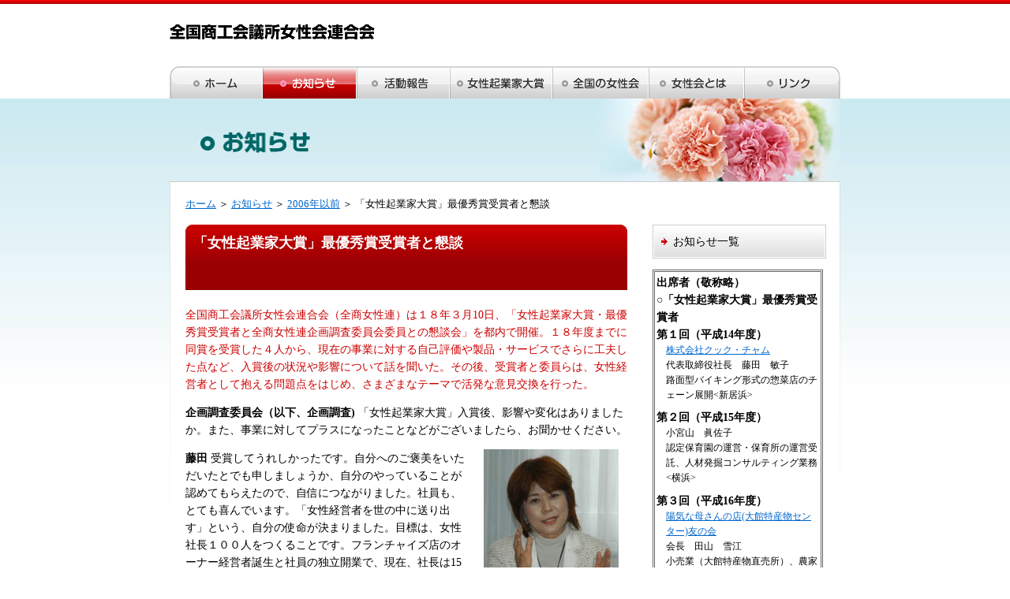

--- FILE ---
content_type: text/html
request_url: https://joseikai.jcci.or.jp/info/2006/05.html
body_size: 7767
content:
<!DOCTYPE html>
<html lang="ja">

<head>
  <meta charset="utf-8">
  <meta http-equiv="X-UA-Compatible" content="IE=edge">
  <meta name="viewport" content="width=device-width, initial-scale=1">
  <meta name="format-detection" content="telephone=no">
  <title>「女性起業家大賞」最優秀賞受賞者と懇談 | 全国商工会議所女性会連合会</title>
  <link rel="stylesheet" href="../../css/style.css">
</head>

<body class="info">
  <div id="wrapper">
    <div id="head"><a href="../../"><img src="../../images/common/logo.gif" width="260" height="20" alt="全国商工会議所女性会連合会"></a></div>
    <ul id="gnavi">
      <li class="l1"><a href="../../" title="ホーム"><img src="../../images/common/nv1.png" width="118" height="41" alt="ホーム"></a></li>
      <li class="l2"><a href="../../info/" title="お知らせ"><img src="../../images/common/nv2.png" width="119" height="41" alt="お知らせ"></a></li>
      <li class="l3"><a href="../../activity/" title="活動報告"><img src="../../images/common/nv3.png" width="118" height="41" alt="活動報告"></a></li>
      <li class="l4"><a href="../../kigyoka/" title="女性起業家大賞"><img src="../../images/common/nv4.png" width="130" height="41" alt="女性起業家大賞"></a></li>
      <li class="l5"><a href="../../member/" title="全国の女性会"><img src="../../images/common/nv5.png" width="122" height="41" alt="全国の女性会"></a></li>
      <li class="l6"><a href="../../about/" title="女性会とは"><img src="../../images/common/nv6.png" width="121" height="41" alt="女性会とは"></a></li>
      <li class="l7"><a href="../../link/" title="リンク"><img src="../../images/common/nv7.png" width="122" height="41" alt="リンク"></a></li>
    </ul>
    <h1><img class="title" src="../../images/info/ptitle.gif" width="139" height="27" alt="女性会お知らせ"></h1>
    <div id="contents">
      <p id="trace"><a href="../../">ホーム</a> ＞ <a href="../">お知らせ</a> ＞ <a href="./">2006年以前</a> ＞ 「女性起業家大賞」最優秀賞受賞者と懇談</p>
      <div class="longtitle" id="main">
        <h2>「女性起業家大賞」最優秀賞受賞者と懇談</h2>
        <div class="section">
          <p class="red">全国商工会議所女性会連合会（全商女性連）は１８年３月10日、「女性起業家大賞・最優秀賞受賞者と全商女性連企画調査委員会委員との懇談会」を都内で開催。１８年度までに同賞を受賞した４人から、現在の事業に対する自己評価や製品・サービスでさらに工夫した点など、入賞後の状況や影響について話を聞いた。その後、受賞者と委員らは、女性経営者として抱える問題点をはじめ、さまざまなテーマで活発な意見交換を行った。</p>
          <p><b>企画調査委員会（以下、企画調査)</b> 「女性起業家大賞」入賞後、影響や変化はありましたか。また、事業に対してプラスになったことなどがございましたら、お聞かせください。</p>
          <div><img src="img/05/fujita.jpg" width="171" height="196" alt="株式会社クック・チャム代表取締役社長　藤田　敏子"><br>株式会社クック・チャム<br>代表取締役社長　藤田　敏子</div>
          <p><b>藤田</b> 受賞してうれしかったです。自分へのご褒美をいただいたとでも申しましょうか、自分のやっていることが認めてもらえたので、自信につながりました。社員も、とても喜んでいます。「女性経営者を世の中に送り出す」という、自分の使命が決まりました。目標は、女性社長１００人をつくることです。フランチャイズ店のオーナー経営者誕生と社員の独立開業で、現在、社長は15人になりました。社内独立制度（ＤＦＣ＝独立フランチャイズ・チェーン）をとっており、全国に店舗があります。</p>
          <p><b>小宮山</b> 受賞したことが新聞に掲載され、お声をかけていただく機会が増えました。おかげさまで、私たちの仕事を多くの方に知っていただくことができました。</p>
          <p><b>田山</b> 平成13年から、農家のお母さんたちで体験型直売所を行っているほか、最近は大町で週２回空き店舗を利用した出張販売をしております。今までは農業という視点だけで見られていましたが、受賞により、企業として全国で認められた気がします。<br>勉強会や、年に１、２回郷土料理の祭典を催すなど、地元の商工女性会と連携して事業を行っています。農業も企業として認めていただいた以上、せっかく与えられたチャンスですから、もう少し売り上げを伸ばして、地域の発展のために頑張りたいと思います。そして、修学旅行での農業体験の受け入れなど、グリーンツーリズム活動にも力を入れていきたいと思います。</p>
          <p class="clr"><b>園田</b> 受賞後、東京・自由が丘に店舗をオープンしました。従業員と私の２人だった会社が、今は従業員が10人おります。全員女性で、新卒から60歳代までの幅広い年齢の方に働いてもらっています。事業自体では、最近百貨店からの引き合いがとても増えています。百貨店などから信用を得られたのは、受賞したことが大きいと思います。<br>また、雑誌「日経ＷＯＭＡＮ」のウーマン・オブ・ザ・イヤー２００６のキャリアクリエイト部門９位に選ばれました。これも、「女性起業家大賞」に選ばれ、新聞などで大きく取り上げられたので、目に留まったのではないでしょうか。</p>
          <p class="txtc red">●　●　●　●　●　●　●　●　●</p>
          <p><b>企画調査</b> 受賞当時に比べ、提供する製品・サービス、ビジネスモデルなどで工夫、改善した点はありますか。</p>
          <p><b>藤田</b> 私は農業団体の女性部会からよく講演を頼まれるのですが、彼女たちを起業家にしたいと思っています。そこで作ったものを私たちがアドバイスし、販売できればと考えています。これからは農業に携わる女性の起業をお手伝いし、双方がＷＩＮ―ＷＩＮの関係を築いていきたいです。</p>
          <div><img src="img/05/komiyama.jpg" width="171" height="224" alt="小宮山　眞佐子"><br>小宮山　眞佐子</div>
          <p><b>商・篠原（以下、篠原）</b> 商工会議所も、農業とのタイアップは重要なテーマです。農地を転用した、郊外の大型ショッピングセンターの乱立を阻止しようと、商工会議所はまちづくりに力を入れております。農家の方は、農業をやっても商売にならないから、土地を売ったり、貸したい。われわれが農地転用を止めてしまうと、土地を持っている農家は困る。だからこそ、一緒に考えていかなければなりません。</p>
          <p><b>藤田</b> 今度、千葉県のスーパーに「お母さんのレストラン」をオープンします。駄菓子屋を経営している女性と一緒に、出店する予定です。そして、その「お母さんのレストラン」がうまくいったら、農家の方ともぜひ一緒にやりたいです。</p>
          <p><b>篠原</b> すばらしいビジネスモデルで、われわれが目指すことを率先して行っていますね。</p>
          <p><b>小宮山</b>受賞後、仕事はさらに充実しています。４カ所の保育園で、約２００人の子どもを預かっています。<br>私たち受け入れ側は、人が人のお世話をさせていただくということを肝に銘じなければなりません。そのため、新人には、ホスピタリティー研修から始めています。何かをする動作、例えば、オムツ一つを換えるのも、ただ換えるだけではなく、お母さんと一緒に子育てをさせていただいているという気持ちを絶えず持つ必要があります。マインドがないと、ただの動作になってしまいますから。私は、社長であると同時に、「お母さんの代表」として、自分の保育園を第三者的に見るよう努力しています。</p>
          <div><img src="img/05/tayama.jpg" width="171" height="214" alt="陽気な母さんの店(大館特産物センター)友の会会長　田山　雪江"><br>陽気な母さんの店<br>(大館特産物センター)友の会<br>会長　田山　雪江</div>
          <p><b>田山</b> 売れるという保証が無いまま直売所をオープンしましたが、「女性起業家大賞」や「毎日農業コンクール」優秀賞を受賞し、お客さまがだんだん増え、「陽気な母さんの店」を全国ブランドにできました。最近、大型スーパーからもインショップの依頼がありました。私たちは商品開発について勉強するなど、今は足元を固めなくてはいけないため、結局お断りしましたが。</p>
          <p><b>篠原</b> 若者は車で郊外の大型店まで買い物に出かけられますが、地元の商店街が廃れてしまうと、年配の方は歩いて野菜などを買いに行ける店がなくなってしまいます。ぜひ引き続き、空き店舗の利用をお願いいたします。</p>
          <p class="txtc red clr">●　●　●　●　●　●　●　●　●</p>
          <p><b>企画調査</b>現在、経営上問題となっている点や困っていることがあれば教えてください。また、女性の経営者であるが故に抱えている問題がありましたら、ご紹介していただけますか。</p>
          <div><img src="img/05/sonoda.jpg" width="171" height="220" alt="北極しろくま堂有限会社代表取締役　園田　正世"><br>北極しろくま堂有限会社<br>代表取締役　園田　正世</div>
          <p><b>藤田</b> やはり一番困っているのは、人手不足、特に工場で働く人が足りないことです。私どもは生涯現役の会社ですので、ＳＣＣ（シルバーコミュニケーションクラブ）という形で、年配者にも歩合により働いてもらっています。それでも人手が足りません。<br>また社員が独立する際、いろいろ応援しているのですが、家庭の事情などでしり込みされる方もいらっしゃいます。経営者になったら、なって良かったと思う人が多いのですが･･･。女性経営者であるがために苦労したことといえば、創業の際お金を借りた時です。現在は、融資について問題はありません。</p>
          <p><b>小宮山</b> 保育士の質の低下が心配です。横浜は特に待機児童を０（ゼロ）にしようと保育園をたくさんつくっているため、保育士が不足しています。保育士を募集しても、横浜市内だけでは集まらず、近隣の市や東京などでも探さなくてはなりません。<br>また、学校を卒業したばかりの人は、一応の技術は身に付けてきても、まだマインドの部分が足りません。教育に大変多くの時間がかかります。それにもかかわらず、粘りのない人も多く、以前にも増して教育に時間を要します。</p>
          <p><b>田山</b> 17年度より直売所に消費税がかかるようになり、とても苦しかったです。会員の日当を払うのも一苦労でした。売り上げはなんとか右肩上がりの状態ですが、全国的に直売所ブームで数も多いため、もっと勉強していかなければなりません。<br>オープン当初は、女性ということで資金を貸してくれるところがありませんでしたので、大変でした。１５年間リース事業で直売所を立ち上げました。</p>
          <p><b>園田</b> 元々ネットショップを中心に事業を行っていましたので、直売を想定して値段を付けていました。百貨店との付き合いが増えてきたことで、多くのマージンが発生し、資金繰りに影響を与えてしまうことが現在の業務上の悩みです。<br>従業員については、パートナーとして良い人材を探し出すのに苦労しています。世の中には、子どもを保育園に預けながらパートでもいいから働きたいという熱意のある人がいる反面、そうでない人もいます。女性には自分の好きな仕事に就き、なおかつ子育ての経験を生かしてほしいと思いますが、やはり良い人材を探すのは難しいです。また、私は子育て中なので、家事・育児と仕事のバランスをどうやってとるか、毎日戦争状態です。</p>
          <p><b>小宮山</b> 私もやっと末の子どもが中学生になり、少し楽になりました。お母さんが子育ての最中に仕事をするのは大変かもしれませんが、子どもとのかかわりで自分がどれほど成長したか、後になって分かります。あんなことよくやれたという忙しさが、今となっては懐かしいです。まあ、楽しんだらいいですよ。</p>
          <p class="txtc red">●　●　●　●　●　●　●　●　●</p>
          <p><b>企画調査</b> 皆さま、本当にありがとうございました。忌憚のないご意見をいただきまして、これを糧にわれわれの事業活動もより活発にしていきたいと思います。本日、受賞された皆さま方とお目にかかれて、私たちの選定が間違っていなかったと、今更ながら自信を持ちました。<br>昨今、日本の産業・経済が停滞する中で、その活力を再び取り戻すためには、新規産業・事業の創出・発展が不可欠であり、柔軟な発想と機動力を持つ女性による創業が期待されています。私ども全商女性連としましても、今後も頑張る女性経営者を応援し、先輩として次代を担う若手女性経営者の育成を支援し、女性経営者の広がりと厚みを充実させたいと思います。<br>本日は、本当にどうもありがとうございました。</p>
        </div><a class="arw" href="../" onclick="history.go(-1);return false;">お知らせ一覧に戻る</a>
      </div>
      <div id="topic">
        <ul>
          <li><a href="../" onclick="history.go(-1);return false;">お知らせ一覧</a></li>
        </ul>
        <dl>
          <dt>出席者（敬称略）</dt>
          <dt>○「女性起業家大賞」最優秀賞受賞者</dt>
          <dt>第１回（平成14年度）</dt>
          <dd><a href="http://www.cookchum.co.jp/" target="_blank">株式会社クック・チャム</a><br>代表取締役社長　藤田　敏子<br>路面型バイキング形式の惣菜店のチェーン展開&lt;新居浜&gt;
          <dt>第２回（平成15年度）</dt>
          <dd>小宮山　眞佐子<br>認定保育園の運営・保育所の運営受託、人材発掘コンサルティング業務&lt;横浜&gt;</dd>
          <dt>第３回（平成16年度）</dt>
          <dd><a href="http://www.sastage.com/yoki.htm" target="_blank">陽気な母さんの店(大館特産物センター)友の会</a><br>会長　田山　雪江<br>小売業（大館特産物直売所）、農家レストラン&lt;大館&gt;</dd>
          <dt>第４回（平成17年度）</dt>
          <dd><a href="http://www.babywearing.jp/" target="_blank">北極しろくま堂有限会社</a><br>代表取締役　園田　正世<br>育児用品（スリング、おんぶひも、授乳用Ｔシャツなど）の企画・製造・販売&lt;静岡&gt;</dd>
          <dt>○全商女性連</dt>
          <dd>会長　齋藤　朝子（東京・会長）<br>企画調査委員会<p>委員長　加藤　あつこ（名古屋・会長）<br>副委員長　吉川　稲美（東京・副会長）<br>副委員長　穴吹　惠美（高松・会長）<br>委員　西村　悠子（秋田・会長）<br>委員　望月　富士子（横浜・副会長）<br>委員　伊藤　惠子（津・会長）<br>委員　江尻　博子（岡山・会長）</p>
          </dd>
          <dt>○日本商工会議所</dt>
          <dd>常務理事　篠原　徹　ほか</dd>
        </dl>
      </div><img class="sdr" src="../../images/common/sidebdr.jpg" width="1" height="467" alt="">
    </div>
    <p class="refresh"><a href="#head"><img src="../../images/common/btn_refresh.jpg" width="133" height="30" alt="このページの先頭へ"></a></p>
  </div>
  <div id="foot">
    <p><img src="../../images/common/copyright.jpg" width="412" height="56" alt="COPYRIGHT(C) 全国商工会議所女性会連合会 ALL RIGHTS RESERVED"></p>
  </div>
  <script type="application/ld+json">
    {
      "@context": "https://schema.org",
      "@graph": [{
        "@type": "BreadcrumbList",
        "itemListElement": [{
            "@type": "ListItem",
            "position": 1,
            "item": {
              "@id": "/",
              "name": "全国商工会議所女性会連合会"
            }
          },
          {
            "@type": "ListItem",
            "position": 2,
            "item": {
              "@id": "../",
              "name": "お知らせ"
            }
          },
          {
            "@type": "ListItem",
            "position": 3,
            "item": {
              "@id": "./",
              "name": "2006年以前"
            }
          },
          {
            "@type": "ListItem",
            "position": 4,
            "item": {
              "@id": "05.html",
              "name": "「女性起業家大賞」最優秀賞受賞者と懇談"
            }
          }
        ]
      }]
    }
  </script>
</body>

</html>

--- FILE ---
content_type: text/css
request_url: https://joseikai.jcci.or.jp/css/style.css
body_size: 3523
content:
body, div, dl, dt, dd, ul, ol, li, h1, h2, h3, h4, h5, h6, pre, form, fieldset, input, textarea, p, blockquote, th, td, img, figure {
  margin: 0;
  padding: 0;
}

table {
  border-collapse: collapse;
  border-spacing: 0;
  font-size: inherit;
}

fieldset, img {
  border: 0;
}

img {
  vertical-align: top;
}

address, caption, cite, code, dfn, em, th, var {
  font-style: normal;
  font-weight: normal;
}

ul {
  list-style: none;
}

ol {
  padding-left: 1.4em;
}

caption, th {
  text-align: left;
}

h1, h2, h3, h4, h5, h6 {
  font-size: 100%;
  font-weight: normal;
}

.txtr {
  text-align: right;
}

.txtc {
  text-align: center;
}

.nw {
  white-space: nowrap;
}

.red {
  color: #c00;
}

.clr {
  clear: both;
}

.fz11 {
  font-size: 85%;
}

.fz10 {
  font-size: 62.5%;
}

p.indent {
  padding-left: 4em;
  text-indent: -4em;
}

a.arw {
  background: url(../images/common/i_arw.gif) 0em 0.4em no-repeat;
  padding-left: 14px;
}

a.mail {
  background: url(../images/common/i_mail.gif) 0em 0.2em no-repeat;
  padding-left: 18px;
}

.disc {
  list-style-type: disc;
  margin-left: 1.4em;
}

#main .disc li {
  display: list-item;
  overflow: visible;
}

a:link {
  color: #06c;
}

a:visited {
  color: #939;
}

a:hover {
  color: #c00;
  text-decoration: none;
}

body {
  background: #fff url(../images/common/body_bg.jpg) repeat-x;
  color: #000;
  line-height: 1.6;
  font-size: 13px;
}

#wrapper {
  position: relative;
  width: 850px;
  margin: 0 auto;
  font-size: 108%;
}

p.refresh {
  clear: both;
  width: 830px;
  padding-top: 20px;
  padding-bottom: 8px;
  padding-right: 20px;
  background-color: #fff;
  color: #000;
  text-align: right;
}

#head,
body.top h1 {
  width: 850px;
  height: 84px;
}
#head img,
body.top h1 img {
  margin-top: 30px;
}

#foot {
  width: 100%;
  border-top: 5px solid #999;
  background-color: #f8f8f8;
  color: #000;
}
#foot p {
  width: 850px;
  margin: 20px auto 0;
  padding-bottom: 20px;
}

#gnavi {
  width: 850px;
  height: 41px;
}
#gnavi li {
  float: left;
}
#gnavi a {
  display: block;
  height: 41px;
  background: url(../images/common/navi_bg.png) no-repeat;
}
#gnavi .l1 a {
  width: 118px;
}
#gnavi .l2 a {
  width: 119px;
  background-position: -118px 0;
}
#gnavi .l3 a {
  width: 118px;
  background-position: -237px 0;
}
#gnavi .l4 a {
  width: 130px;
  background-position: -355px 0;
}
#gnavi .l5 a {
  width: 122px;
  background-position: -485px 0;
}
#gnavi .l6 a {
  width: 121px;
  background-position: -607px 0;
}
#gnavi .l7 a {
  width: 122px;
  background-position: -728px 0;
}

#gnavi li a:hover img,
body.top #gnavi li.l1 a img,
body.info #gnavi li.l2 a img,
body.act #gnavi li.l3 a img,
body.kigyoka #gnavi li.l4 a img,
body.kigyoka_award #gnavi li.l4 a img,
body.member #gnavi li.l5 a img,
body.about #gnavi li.l6 a img,
body.link #gnavi li.l7 a img {
  visibility: hidden;
}

/* clearfix */
.section:after {
  display: table;
  clear: both;
  content: "";
}

#contents,
div#main ul li,
.top_main ul li,
body.top #topic div p,
.winning_title {
  overflow: hidden;
}

/* \*/
* html .clearfix,
* html div#contents,
* html div#main ul li,
* html body.top div#topic div p {
  height: 1%;
}

.clearfix,
div#contents,
div#main ul li,
.top_main ul li,
body.top div#topic div p {
  display: block;
}

#topic {
  float: left;
  width: 220px;
  margin-left: 32px;
}
#topic ul {
  width: 216px;
  padding: 1px;
  padding-bottom: 0;
  border: 1px solid #ccc;
}
#topic li a {
  display: block;
  width: 216px;
  height: 39px;
  margin-bottom: 1px;
  background: url(../images/common/snavi_bg.jpg) no-repeat;
  line-height: 39px;
  text-indent: 24px;
}
#topic li a:link, #topic li a:visited {
  background-color: #ccc;
  color: #000;
  text-decoration: none;
}
#topic li a:hover,
#topic li.here a {
  background-position: -216px 0px;
  background-color: #ccc;
  color: #000;
  font-weight: bold;
}
#topic dl {
  width: 206px;
  margin-top: 1em;
  padding: 2px;
  border: 3px double #666;
}
#topic dt {
  font-weight: bold;
}
#topic dd {
  margin-bottom: 0.6em;
  padding-left: 1em;
  font-size: 86%;
}
#topic dd p {
  padding-left: 1em;
}

.femme img {
  margin-top: 10px;
}
.femme a:first-child img {
  margin-top: 0;
}

body.info h1,
body.act h1,
body.kigyoka h1,
body.kigyoka_award h1,
body.member h1,
body.about h1,
body.link h1 {
  width: 811px;
  height: 63px;
  padding-top: 42px;
  padding-left: 39px;
  background: url(../images/common/flower.jpg) right top no-repeat;
}

#contents {
  position: relative;
  width: 830px;
  padding-top: 18px;
  padding-left: 20px;
  border-top: solid 1px #ccc;
  background: #fff url(../images/common/sidebdr.jpg) no-repeat;
  color: #000;
}

#contents img.sdr {
  position: absolute;
  top: 0px;
  right: 0px;
}

#trace {
  width: 800px;
  margin-bottom: 16px;
  font-size: 93%;
}

#main {
  display: inline;
  float: left;
  width: 560px;
}

#main h2,
.top_main h2 {
  width: 560px;
  margin-bottom: 20px;
  color: #fff;
  font-weight: bold;
  font-size: 128%;
  line-height: 53px;
  text-indent: 24px;
  background-color: #900;
  background-image: url(../images/common/tab.jpg);
  background-repeat: no-repeat;
  height: 63px;
}

.act.s1 #main h2 {
  min-height: 50px;
  height: auto !important;
  height: 50px;
  width: 536px;
  padding-left: 24px;
  padding-top: 13px;
  line-height: normal;
  text-indent: 0;
}

#main.longtitle h2 {
  width: 550px;
  line-height: 1.5;
  text-indent: 0px;
  padding: 10px 0px 10px 10px;
}

body.about #main dl dt,
#main .epoc,
#main .section h3 {
  width: 560px;
  margin-bottom: 10px;
  background-color: #fff;
  color: #900;
  border-bottom: dotted 2px #c00;
  font-weight: bold;
  font-size: 114%;
}

body.about #main dl dd {
  padding-bottom: 16px;
}

body.about #main dl dd p {
  margin-bottom: 10px;
}

.top_catch {
  width: 790px;
  height: 84px;
  padding-top: 65px;
  padding-left: 60px;
  background: url(../images/top/flower.jpg) right top no-repeat;
}

/* ======================================
 * * top, link
 * * */
/*body.top div#main*/
.top_main {
  float: left;
  width: 530px;
}

body.top #topic {
  width: 250px;
  margin-left: 32px;
}

#main p.pr,
.top_main p.pr {
  margin-bottom: 24px;
}

.top_main h2 {
  width: 530px;
  height: 27px;
  background-image: none;
  text-indent: 0px;
}

/*body.top div#main ul*/
.list_info,
.list_act {
  width: 530px;
  margin-bottom: 28px;
}

/*body.top div#main ul li*/
.list_info li,
.list_act li {
  clear: both;
  width: 530px;
  padding-top: 10px;
  padding-bottom: 6px;
  border-bottom: solid 1px #ccc;
}

/*body.top div#main ul li span,body.top div#main ul li p*/
.list_info li span,
.list_info li p,
.list_act li span,
.list_act li p {
  float: left;
}

/*body.top div#main ul li span*/
.list_info li span {
  width: 130px;
}

/*body.top div#main ul li p*/
.list_info li p {
  width: 390px;
}

.list_act li span {
  width: 110px;
}
.list_act li p {
  width: 410px;
}

body.top #topic div {
  width: 248px;
  margin-bottom: 10px;
  padding-bottom: 8px;
  border: solid 1px #ccc;
}
body.top #topic div h2 {
  margin: 1px;
}
body.top #topic div p {
  width: 230px;
  margin: 8px 9px;
}
body.top #topic div p img {
  float: left;
  margin-right: 8px;
}
body.top #topic div p span a {
  margin-right: 20px;
}
body.top #topic div div {
  width: auto;
  margin-bottom: 0;
  padding-bottom: 0;
  border: none;
}

body.link #topic div {
  width: 218px;
  margin-bottom: 10px;
  padding-bottom: 8px;
  border: solid 1px #ccc;
}
body.link #topic div h2 {
  margin: 1px;
}
body.link #topic div p {
  width: 200px;
  margin: 8px 9px;
}
body.link #topic div div {
  width: auto;
  margin-bottom: 0;
  padding-bottom: 0;
  border: none;
}

body.link #main dl {
  width: 560px;
  padding-bottom: 30px;
}
body.link #main dl dt {
  margin-top: 1.3em;
}

body.top img.banner {
  margin-bottom: 10px;
}

.golist {
  transform: translateY(24px);
  text-align: right;
}

/* ===================================
 * * about history
 * * */
#main table {
  width: 560px;
  margin-bottom: 24px;
  border: solid 1px #ccc;
  font-size: 86%;
}
#main table th,
#main table td {
  border: solid 1px #ccc;
}
#main table td {
  padding: 4px 6px;
  vertical-align: top;
}
#main table td.c {
  padding-right: 0;
  padding-left: 0;
  text-align: center;
}
#main table td .area {
  font-weight: bold;
}
#main table th {
  background-color: #767676;
  color: #fff;
  text-align: center;
}

body:not([class^=kigyoka]) #main table:not(.nostripe) tr:nth-child(odd) {
  background-color: #f8f8f8;
  color: #000;
}

#main.history table td div {
  width: 335px;
  margin: 6px auto;
  padding: 10px 20px;
  border: solid 1px #999;
  background-color: #fff;
  color: #000;
}
#main.history table td div strong,
#main.history table td div p {
  text-align: center;
}

/* ===================================
 * * about president
 * * */
#main.pd .section {
  padding-bottom: 20px;
}
#main.pd .section p {
  margin-bottom: 1em;
}
#main.pd .section p.pic {
  display: inline;
  float: right;
  clear: none;
  width: 200px;
  margin-left: 20px;
  font-size: 86%;
  text-align: center;
}
#main.pd .section .greeting {
  width: 340px;
}
#main.pd .section ul {
  width: 560px;
  overflow: hidden;
}
#main.pd .section ul li {
  display: inline;
  float: left;
  width: 100px;
  margin-right: 12px;
  font-size: 77%;
  text-align: center;
}
#main.pd .section ul li.x {
  margin-right: 0px;
}

/* ===================================
 * * about symbol
 * * */
#main.symbol p {
  width: 560px;
  margin-top: 28px;
  margin-bottom: 36px;
  text-align: center;
}
#main.symbol p img {
  margin-bottom: 12px;
}
#main.symbol ul {
  width: 560px;
}
#main.symbol ul li {
  display: inline;
  float: left;
  width: 180px;
  margin-right: 6px;
}

/* ===================================
 * * about guideline
 * * */
#main.guide {
  padding-bottom: 48px;
}
#main.guide p {
  margin-bottom: 1em;
}

/* ====================================
 * * member
 * * */
body.member #main dl {
  width: 560px;
}
body.member #main dl dt {
  width: 560px;
  margin-bottom: 10px;
  border-bottom: dotted 2px #c00;
  font-size: 114%;
}
body.member #main dl dt a {
  background: url(../images/common/i_arw.gif) 0px 0.2em no-repeat;
  padding-left: 16px;
  font-weight: bold;
}
body.member #main dl dd {
  padding-bottom: 1.6em;
  font-size: 86%;
}

body.member div#main table {
  margin-bottom: 24px;
}

/* ====================================
 * * activity, info
 * * */
body.act #main .section,
body.info #main .section,
body.kigyoka #main .section {
  margin-bottom: 0.4em;
  border-bottom: solid 1px #ccc;
}

body.kigyoka #main .section {
  border-bottom-style: none;
}

body.act #main .section img,
.imgbox,
body.info #main .section img,
body.info #main .section div,
body.kigyoka #main .section img,
body.kigyoka #main .section div {
  float: right;
  margin-bottom: 0.6em;
  margin-left: 1em;
}

body.act #main .section .imgbox img {
  float: none;
  margin-left: 0;
}
body.act #main .section .txtc img {
  margin-left: 0;
}

body.info #main .section div img,
body.kigyoka #main .section div img {
  float: none;
  margin-left: 0;
}

body.act #main .section p,
body.info #main .section p,
body.kigyoka #main .section p,
body.kigyoka_award #main .section p {
  margin-bottom: 1em;
}

body.act #main .section p.branch,
body.info #main .section p.branch,
body.kigyoka #main .section p.branch,
body.kigyoka_award #main .section p.branch {
  font-weight: bold;
  text-align: right;
  margin-bottom: 1em;
}

body.kigyoka_award #main .section .nomb {
  margin-bottom: 0;
}

body.info #main .section p.txtc,
body.kigyoka #main .section .txtc {
  text-align: center;
}

body.info #main .section .txtc img,
body.act #main .section .txtc img,
body.act #main .section .txtl img,
body.kigyoka #main .section .txtc img {
  float: none;
}

body.act #main .section .clr,
body.info #main .section .clr,
body.kigyoka #main .section .clr {
  clear: right;
}

body.act #main .section .prize {
  margin-bottom: 2em;
}

body.info #main .section h3,
body.kigyoka #main .section h3,
body.kigyoka_award #main .section h3 {
  margin-top: 2em;
  margin-bottom: 0.4em;
  font-size: 100%;
}

body.info #main .section th,
body.kigyoka #main .section th,
.winning th {
  white-space: nowrap;
}

.winning th {
  width: 70px;
  padding: 4px 6px;
}

.winning_title {
  font-weight: bold;
}
.winning_title img {
  float: right;
}

.kigyoka .section th {
  padding: 4px 6px;
}

#main h2.plain_c {
  height: auto;
  line-height: normal;
  background-color: transparent;
  background-image: none;
  color: #000;
  text-indent: 0;
  text-align: center;
}

.exl_msg {
  padding-bottom: 10px;
}

.exl {
  margin-bottom: 30px;
}
.exl::after {
  clear: both;
  display: table;
  content: "";
}
.exl .label {
  font-size: 16px;
}

.exl_head {
  display: flex;
  margin-bottom: 20px;
}
.exl_head figure {
  margin: 0 16px 10px 0;
}

.exl_head_text {
  flex-grow: 1;
}
.exl_head_text h3 {
  font-size: 16px;
  font-weight: bold;
  line-height: 1.3;
}
.exl_head_text h3 + p {
  margin: 6px 0;
}

.biz {
  font-size: 13px;
}

.exl_body figure {
  float: right;
  margin: 0 0 10px 10px;
  max-width: 300px;
}
.exl_body figcaption {
  font-size: 12px;
}
.exl_body img {
  max-width: 100%;
  height: auto;
}/*# sourceMappingURL=maps/style.css.map */
